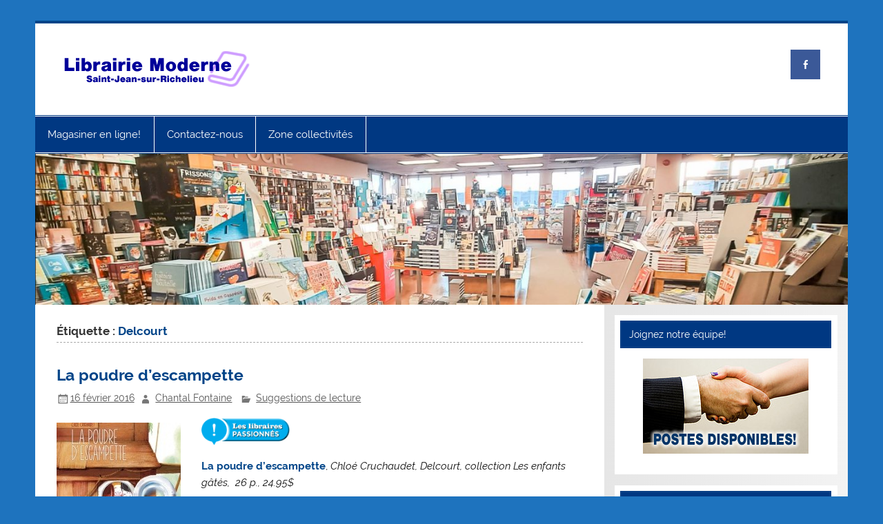

--- FILE ---
content_type: text/html; charset=UTF-8
request_url: http://librairiemoderne.com/?tag=delcourt
body_size: 32702
content:
<!DOCTYPE html><!-- HTML 5 -->
<html lang="fr-FR">

<head>
<meta charset="UTF-8" />
<meta name="viewport" content="width=device-width, initial-scale=1">
<link rel="profile" href="http://gmpg.org/xfn/11" />
<link rel="pingback" href="http://librairiemoderne.com/xmlrpc.php" />

<title>Delcourt &#8211; Librairie Moderne</title>
<meta name='robots' content='max-image-preview:large' />
<link rel="alternate" type="application/rss+xml" title="Librairie Moderne &raquo; Flux" href="https://librairiemoderne.com/?feed=rss2" />
<link rel="alternate" type="application/rss+xml" title="Librairie Moderne &raquo; Flux des commentaires" href="https://librairiemoderne.com/?feed=comments-rss2" />
<link rel="alternate" type="application/rss+xml" title="Librairie Moderne &raquo; Flux de l’étiquette Delcourt" href="https://librairiemoderne.com/?feed=rss2&#038;tag=delcourt" />
<style id='wp-img-auto-sizes-contain-inline-css' type='text/css'>
img:is([sizes=auto i],[sizes^="auto," i]){contain-intrinsic-size:3000px 1500px}
/*# sourceURL=wp-img-auto-sizes-contain-inline-css */
</style>
<link rel='stylesheet' id='smartline-custom-fonts-css' href='http://librairiemoderne.com/wp-content/themes/smartline-lite/css/custom-fonts.css?ver=20180413' type='text/css' media='all' />
<style id='wp-emoji-styles-inline-css' type='text/css'>

	img.wp-smiley, img.emoji {
		display: inline !important;
		border: none !important;
		box-shadow: none !important;
		height: 1em !important;
		width: 1em !important;
		margin: 0 0.07em !important;
		vertical-align: -0.1em !important;
		background: none !important;
		padding: 0 !important;
	}
/*# sourceURL=wp-emoji-styles-inline-css */
</style>
<style id='wp-block-library-inline-css' type='text/css'>
:root{--wp-block-synced-color:#7a00df;--wp-block-synced-color--rgb:122,0,223;--wp-bound-block-color:var(--wp-block-synced-color);--wp-editor-canvas-background:#ddd;--wp-admin-theme-color:#007cba;--wp-admin-theme-color--rgb:0,124,186;--wp-admin-theme-color-darker-10:#006ba1;--wp-admin-theme-color-darker-10--rgb:0,107,160.5;--wp-admin-theme-color-darker-20:#005a87;--wp-admin-theme-color-darker-20--rgb:0,90,135;--wp-admin-border-width-focus:2px}@media (min-resolution:192dpi){:root{--wp-admin-border-width-focus:1.5px}}.wp-element-button{cursor:pointer}:root .has-very-light-gray-background-color{background-color:#eee}:root .has-very-dark-gray-background-color{background-color:#313131}:root .has-very-light-gray-color{color:#eee}:root .has-very-dark-gray-color{color:#313131}:root .has-vivid-green-cyan-to-vivid-cyan-blue-gradient-background{background:linear-gradient(135deg,#00d084,#0693e3)}:root .has-purple-crush-gradient-background{background:linear-gradient(135deg,#34e2e4,#4721fb 50%,#ab1dfe)}:root .has-hazy-dawn-gradient-background{background:linear-gradient(135deg,#faaca8,#dad0ec)}:root .has-subdued-olive-gradient-background{background:linear-gradient(135deg,#fafae1,#67a671)}:root .has-atomic-cream-gradient-background{background:linear-gradient(135deg,#fdd79a,#004a59)}:root .has-nightshade-gradient-background{background:linear-gradient(135deg,#330968,#31cdcf)}:root .has-midnight-gradient-background{background:linear-gradient(135deg,#020381,#2874fc)}:root{--wp--preset--font-size--normal:16px;--wp--preset--font-size--huge:42px}.has-regular-font-size{font-size:1em}.has-larger-font-size{font-size:2.625em}.has-normal-font-size{font-size:var(--wp--preset--font-size--normal)}.has-huge-font-size{font-size:var(--wp--preset--font-size--huge)}.has-text-align-center{text-align:center}.has-text-align-left{text-align:left}.has-text-align-right{text-align:right}.has-fit-text{white-space:nowrap!important}#end-resizable-editor-section{display:none}.aligncenter{clear:both}.items-justified-left{justify-content:flex-start}.items-justified-center{justify-content:center}.items-justified-right{justify-content:flex-end}.items-justified-space-between{justify-content:space-between}.screen-reader-text{border:0;clip-path:inset(50%);height:1px;margin:-1px;overflow:hidden;padding:0;position:absolute;width:1px;word-wrap:normal!important}.screen-reader-text:focus{background-color:#ddd;clip-path:none;color:#444;display:block;font-size:1em;height:auto;left:5px;line-height:normal;padding:15px 23px 14px;text-decoration:none;top:5px;width:auto;z-index:100000}html :where(.has-border-color){border-style:solid}html :where([style*=border-top-color]){border-top-style:solid}html :where([style*=border-right-color]){border-right-style:solid}html :where([style*=border-bottom-color]){border-bottom-style:solid}html :where([style*=border-left-color]){border-left-style:solid}html :where([style*=border-width]){border-style:solid}html :where([style*=border-top-width]){border-top-style:solid}html :where([style*=border-right-width]){border-right-style:solid}html :where([style*=border-bottom-width]){border-bottom-style:solid}html :where([style*=border-left-width]){border-left-style:solid}html :where(img[class*=wp-image-]){height:auto;max-width:100%}:where(figure){margin:0 0 1em}html :where(.is-position-sticky){--wp-admin--admin-bar--position-offset:var(--wp-admin--admin-bar--height,0px)}@media screen and (max-width:600px){html :where(.is-position-sticky){--wp-admin--admin-bar--position-offset:0px}}

/*# sourceURL=wp-block-library-inline-css */
</style><style id='global-styles-inline-css' type='text/css'>
:root{--wp--preset--aspect-ratio--square: 1;--wp--preset--aspect-ratio--4-3: 4/3;--wp--preset--aspect-ratio--3-4: 3/4;--wp--preset--aspect-ratio--3-2: 3/2;--wp--preset--aspect-ratio--2-3: 2/3;--wp--preset--aspect-ratio--16-9: 16/9;--wp--preset--aspect-ratio--9-16: 9/16;--wp--preset--color--black: #353535;--wp--preset--color--cyan-bluish-gray: #abb8c3;--wp--preset--color--white: #ffffff;--wp--preset--color--pale-pink: #f78da7;--wp--preset--color--vivid-red: #cf2e2e;--wp--preset--color--luminous-vivid-orange: #ff6900;--wp--preset--color--luminous-vivid-amber: #fcb900;--wp--preset--color--light-green-cyan: #7bdcb5;--wp--preset--color--vivid-green-cyan: #00d084;--wp--preset--color--pale-cyan-blue: #8ed1fc;--wp--preset--color--vivid-cyan-blue: #0693e3;--wp--preset--color--vivid-purple: #9b51e0;--wp--preset--color--primary: #004488;--wp--preset--color--light-gray: #f0f0f0;--wp--preset--color--dark-gray: #777777;--wp--preset--gradient--vivid-cyan-blue-to-vivid-purple: linear-gradient(135deg,rgb(6,147,227) 0%,rgb(155,81,224) 100%);--wp--preset--gradient--light-green-cyan-to-vivid-green-cyan: linear-gradient(135deg,rgb(122,220,180) 0%,rgb(0,208,130) 100%);--wp--preset--gradient--luminous-vivid-amber-to-luminous-vivid-orange: linear-gradient(135deg,rgb(252,185,0) 0%,rgb(255,105,0) 100%);--wp--preset--gradient--luminous-vivid-orange-to-vivid-red: linear-gradient(135deg,rgb(255,105,0) 0%,rgb(207,46,46) 100%);--wp--preset--gradient--very-light-gray-to-cyan-bluish-gray: linear-gradient(135deg,rgb(238,238,238) 0%,rgb(169,184,195) 100%);--wp--preset--gradient--cool-to-warm-spectrum: linear-gradient(135deg,rgb(74,234,220) 0%,rgb(151,120,209) 20%,rgb(207,42,186) 40%,rgb(238,44,130) 60%,rgb(251,105,98) 80%,rgb(254,248,76) 100%);--wp--preset--gradient--blush-light-purple: linear-gradient(135deg,rgb(255,206,236) 0%,rgb(152,150,240) 100%);--wp--preset--gradient--blush-bordeaux: linear-gradient(135deg,rgb(254,205,165) 0%,rgb(254,45,45) 50%,rgb(107,0,62) 100%);--wp--preset--gradient--luminous-dusk: linear-gradient(135deg,rgb(255,203,112) 0%,rgb(199,81,192) 50%,rgb(65,88,208) 100%);--wp--preset--gradient--pale-ocean: linear-gradient(135deg,rgb(255,245,203) 0%,rgb(182,227,212) 50%,rgb(51,167,181) 100%);--wp--preset--gradient--electric-grass: linear-gradient(135deg,rgb(202,248,128) 0%,rgb(113,206,126) 100%);--wp--preset--gradient--midnight: linear-gradient(135deg,rgb(2,3,129) 0%,rgb(40,116,252) 100%);--wp--preset--font-size--small: 13px;--wp--preset--font-size--medium: 20px;--wp--preset--font-size--large: 36px;--wp--preset--font-size--x-large: 42px;--wp--preset--spacing--20: 0.44rem;--wp--preset--spacing--30: 0.67rem;--wp--preset--spacing--40: 1rem;--wp--preset--spacing--50: 1.5rem;--wp--preset--spacing--60: 2.25rem;--wp--preset--spacing--70: 3.38rem;--wp--preset--spacing--80: 5.06rem;--wp--preset--shadow--natural: 6px 6px 9px rgba(0, 0, 0, 0.2);--wp--preset--shadow--deep: 12px 12px 50px rgba(0, 0, 0, 0.4);--wp--preset--shadow--sharp: 6px 6px 0px rgba(0, 0, 0, 0.2);--wp--preset--shadow--outlined: 6px 6px 0px -3px rgb(255, 255, 255), 6px 6px rgb(0, 0, 0);--wp--preset--shadow--crisp: 6px 6px 0px rgb(0, 0, 0);}:where(.is-layout-flex){gap: 0.5em;}:where(.is-layout-grid){gap: 0.5em;}body .is-layout-flex{display: flex;}.is-layout-flex{flex-wrap: wrap;align-items: center;}.is-layout-flex > :is(*, div){margin: 0;}body .is-layout-grid{display: grid;}.is-layout-grid > :is(*, div){margin: 0;}:where(.wp-block-columns.is-layout-flex){gap: 2em;}:where(.wp-block-columns.is-layout-grid){gap: 2em;}:where(.wp-block-post-template.is-layout-flex){gap: 1.25em;}:where(.wp-block-post-template.is-layout-grid){gap: 1.25em;}.has-black-color{color: var(--wp--preset--color--black) !important;}.has-cyan-bluish-gray-color{color: var(--wp--preset--color--cyan-bluish-gray) !important;}.has-white-color{color: var(--wp--preset--color--white) !important;}.has-pale-pink-color{color: var(--wp--preset--color--pale-pink) !important;}.has-vivid-red-color{color: var(--wp--preset--color--vivid-red) !important;}.has-luminous-vivid-orange-color{color: var(--wp--preset--color--luminous-vivid-orange) !important;}.has-luminous-vivid-amber-color{color: var(--wp--preset--color--luminous-vivid-amber) !important;}.has-light-green-cyan-color{color: var(--wp--preset--color--light-green-cyan) !important;}.has-vivid-green-cyan-color{color: var(--wp--preset--color--vivid-green-cyan) !important;}.has-pale-cyan-blue-color{color: var(--wp--preset--color--pale-cyan-blue) !important;}.has-vivid-cyan-blue-color{color: var(--wp--preset--color--vivid-cyan-blue) !important;}.has-vivid-purple-color{color: var(--wp--preset--color--vivid-purple) !important;}.has-black-background-color{background-color: var(--wp--preset--color--black) !important;}.has-cyan-bluish-gray-background-color{background-color: var(--wp--preset--color--cyan-bluish-gray) !important;}.has-white-background-color{background-color: var(--wp--preset--color--white) !important;}.has-pale-pink-background-color{background-color: var(--wp--preset--color--pale-pink) !important;}.has-vivid-red-background-color{background-color: var(--wp--preset--color--vivid-red) !important;}.has-luminous-vivid-orange-background-color{background-color: var(--wp--preset--color--luminous-vivid-orange) !important;}.has-luminous-vivid-amber-background-color{background-color: var(--wp--preset--color--luminous-vivid-amber) !important;}.has-light-green-cyan-background-color{background-color: var(--wp--preset--color--light-green-cyan) !important;}.has-vivid-green-cyan-background-color{background-color: var(--wp--preset--color--vivid-green-cyan) !important;}.has-pale-cyan-blue-background-color{background-color: var(--wp--preset--color--pale-cyan-blue) !important;}.has-vivid-cyan-blue-background-color{background-color: var(--wp--preset--color--vivid-cyan-blue) !important;}.has-vivid-purple-background-color{background-color: var(--wp--preset--color--vivid-purple) !important;}.has-black-border-color{border-color: var(--wp--preset--color--black) !important;}.has-cyan-bluish-gray-border-color{border-color: var(--wp--preset--color--cyan-bluish-gray) !important;}.has-white-border-color{border-color: var(--wp--preset--color--white) !important;}.has-pale-pink-border-color{border-color: var(--wp--preset--color--pale-pink) !important;}.has-vivid-red-border-color{border-color: var(--wp--preset--color--vivid-red) !important;}.has-luminous-vivid-orange-border-color{border-color: var(--wp--preset--color--luminous-vivid-orange) !important;}.has-luminous-vivid-amber-border-color{border-color: var(--wp--preset--color--luminous-vivid-amber) !important;}.has-light-green-cyan-border-color{border-color: var(--wp--preset--color--light-green-cyan) !important;}.has-vivid-green-cyan-border-color{border-color: var(--wp--preset--color--vivid-green-cyan) !important;}.has-pale-cyan-blue-border-color{border-color: var(--wp--preset--color--pale-cyan-blue) !important;}.has-vivid-cyan-blue-border-color{border-color: var(--wp--preset--color--vivid-cyan-blue) !important;}.has-vivid-purple-border-color{border-color: var(--wp--preset--color--vivid-purple) !important;}.has-vivid-cyan-blue-to-vivid-purple-gradient-background{background: var(--wp--preset--gradient--vivid-cyan-blue-to-vivid-purple) !important;}.has-light-green-cyan-to-vivid-green-cyan-gradient-background{background: var(--wp--preset--gradient--light-green-cyan-to-vivid-green-cyan) !important;}.has-luminous-vivid-amber-to-luminous-vivid-orange-gradient-background{background: var(--wp--preset--gradient--luminous-vivid-amber-to-luminous-vivid-orange) !important;}.has-luminous-vivid-orange-to-vivid-red-gradient-background{background: var(--wp--preset--gradient--luminous-vivid-orange-to-vivid-red) !important;}.has-very-light-gray-to-cyan-bluish-gray-gradient-background{background: var(--wp--preset--gradient--very-light-gray-to-cyan-bluish-gray) !important;}.has-cool-to-warm-spectrum-gradient-background{background: var(--wp--preset--gradient--cool-to-warm-spectrum) !important;}.has-blush-light-purple-gradient-background{background: var(--wp--preset--gradient--blush-light-purple) !important;}.has-blush-bordeaux-gradient-background{background: var(--wp--preset--gradient--blush-bordeaux) !important;}.has-luminous-dusk-gradient-background{background: var(--wp--preset--gradient--luminous-dusk) !important;}.has-pale-ocean-gradient-background{background: var(--wp--preset--gradient--pale-ocean) !important;}.has-electric-grass-gradient-background{background: var(--wp--preset--gradient--electric-grass) !important;}.has-midnight-gradient-background{background: var(--wp--preset--gradient--midnight) !important;}.has-small-font-size{font-size: var(--wp--preset--font-size--small) !important;}.has-medium-font-size{font-size: var(--wp--preset--font-size--medium) !important;}.has-large-font-size{font-size: var(--wp--preset--font-size--large) !important;}.has-x-large-font-size{font-size: var(--wp--preset--font-size--x-large) !important;}
/*# sourceURL=global-styles-inline-css */
</style>

<style id='classic-theme-styles-inline-css' type='text/css'>
/*! This file is auto-generated */
.wp-block-button__link{color:#fff;background-color:#32373c;border-radius:9999px;box-shadow:none;text-decoration:none;padding:calc(.667em + 2px) calc(1.333em + 2px);font-size:1.125em}.wp-block-file__button{background:#32373c;color:#fff;text-decoration:none}
/*# sourceURL=/wp-includes/css/classic-themes.min.css */
</style>
<link rel='stylesheet' id='smartline-lite-stylesheet-css' href='http://librairiemoderne.com/wp-content/themes/smartline-lite/style.css?ver=1.6.8' type='text/css' media='all' />
<style id='smartline-lite-stylesheet-inline-css' type='text/css'>
.site-title, .site-description {
	position: absolute;
	clip: rect(1px, 1px, 1px, 1px);
}
/*# sourceURL=smartline-lite-stylesheet-inline-css */
</style>
<link rel='stylesheet' id='smartline-pro-stylesheet-css' href='http://librairiemoderne.com/wp-content/plugins/smartline-pro/css/smartline-pro.css?ver=1.0' type='text/css' media='all' />
<link rel='stylesheet' id='genericons-css' href='http://librairiemoderne.com/wp-content/themes/smartline-lite/css/genericons/genericons.css?ver=3.4.1' type='text/css' media='all' />
<link rel='stylesheet' id='smartline-lite-flexslider-css' href='http://librairiemoderne.com/wp-content/themes/smartline-lite/css/flexslider.css?ver=20160719' type='text/css' media='all' />
<link rel='stylesheet' id='tablepress-default-css' href='http://librairiemoderne.com/wp-content/plugins/tablepress/css/build/default.css?ver=3.2.6' type='text/css' media='all' />
<script type="text/javascript" src="http://librairiemoderne.com/wp-includes/js/jquery/jquery.min.js?ver=3.7.1" id="jquery-core-js"></script>
<script type="text/javascript" src="http://librairiemoderne.com/wp-includes/js/jquery/jquery-migrate.min.js?ver=3.4.1" id="jquery-migrate-js"></script>
<script type="text/javascript" src="http://librairiemoderne.com/wp-content/themes/smartline-lite/js/jquery.flexslider-min.js?ver=2.6.0" id="flexslider-js"></script>
<script type="text/javascript" id="smartline-lite-jquery-frontpage_slider-js-extra">
/* <![CDATA[ */
var smartline_slider_params = {"animation":"slide","speed":"7000"};
//# sourceURL=smartline-lite-jquery-frontpage_slider-js-extra
/* ]]> */
</script>
<script type="text/javascript" src="http://librairiemoderne.com/wp-content/themes/smartline-lite/js/slider.js?ver=2.6.0" id="smartline-lite-jquery-frontpage_slider-js"></script>
<script type="text/javascript" id="smartline-lite-jquery-navigation-js-extra">
/* <![CDATA[ */
var smartline_menu_title = {"text":"Menu"};
//# sourceURL=smartline-lite-jquery-navigation-js-extra
/* ]]> */
</script>
<script type="text/javascript" src="http://librairiemoderne.com/wp-content/themes/smartline-lite/js/navigation.js?ver=20210324" id="smartline-lite-jquery-navigation-js"></script>
<link rel="https://api.w.org/" href="https://librairiemoderne.com/index.php?rest_route=/" /><link rel="alternate" title="JSON" type="application/json" href="https://librairiemoderne.com/index.php?rest_route=/wp/v2/tags/391" /><link rel="EditURI" type="application/rsd+xml" title="RSD" href="https://librairiemoderne.com/xmlrpc.php?rsd" />
<meta name="generator" content="WordPress 6.9" />
<style type="text/css">
			#navi-wrap {
				border-top: 1px solid #003882;
				border-bottom: 1px solid #003882;
			}
			#mainnav, #mainnav-menu, #mainnav-icon {
				background: #003882;
			}
			#sidebar .widgettitle, #frontpage-magazine-widgets .widget .widgettitle {
				background: #003882;
				border: 1px solid #003882;
			}</style><style type="text/css">
			#logo .site-title, .page-title, .post-title, #frontpage-slider .zeeslide .slide-entry .slide-title,
			#comments .comments-title, #respond #reply-title {
				font-family: "Raleway";
			}
			#mainnav-icon, #mainnav-menu a {
				font-family: "Raleway";
			}</style><style type="text/css" id="custom-background-css">
body.custom-background { background-color: #1e73be; }
</style>
	<style id="sccss">#frontpage-slider .zeeslide .slide-entry .slide-content, #frontpage-slider .zeeslide .slide-entry .slide-more-link {display: none;}

/* Force Facebook embeds to escape narrow content width */
.wp-block-html iframe[src*="facebook.com/plugins/page.php"] {
  max-width: 1200px !important;
  width: 100% !important;
  display: block;
  margin-left: auto;
  margin-right: auto;
}
</style></head>

<body class="archive tag tag-delcourt tag-391 custom-background wp-custom-logo wp-theme-smartline-lite">

<a class="skip-link screen-reader-text" href="#content">Skip to content</a>

<div id="wrapper" class="hfeed">

	<div id="header-wrap">

		
		<header id="header" class="clearfix" role="banner">

			<div id="logo" class="clearfix">

				<a href="https://librairiemoderne.com/" class="custom-logo-link" rel="home"><img width="274" height="57" src="https://librairiemoderne.com/wp-content/uploads/2015/06/cropped-logo.png" class="custom-logo" alt="Librairie Moderne" decoding="async" /></a>				
		<p class="site-title"><a href="https://librairiemoderne.com/" rel="home">Librairie Moderne</a></p>

					
			<p class="site-description">Livres, jouets et beaucoup plus!</p>

		
			</div>

			<div id="header-content" class="clearfix">
				
		<div id="header-social-icons" class="social-icons-wrap clearfix">
			<ul id="social-icons-menu" class="menu"><li id="menu-item-1229" class="menu-item menu-item-type-custom menu-item-object-custom menu-item-1229"><a href="http://www.facebook.com/pages/Librairie-Moderne/116273561812212"><span class="screen-reader-text">Facebook</span></a></li>
</ul>		</div>

			</div>

		</header>

	</div>

	<div id="navi-wrap">

		<nav id="mainnav" class="clearfix" role="navigation">
			<ul id="mainnav-menu" class="main-navigation-menu"><li id="menu-item-5869" class="menu-item menu-item-type-custom menu-item-object-custom menu-item-has-children menu-item-5869"><a href="https://moderne.leslibraires.ca/" title="Magasinez des livres et des jouets sur notre site transactionnel sécurisé!">Magasiner en ligne!</a>
<ul class="sub-menu">
	<li id="menu-item-5993" class="menu-item menu-item-type-custom menu-item-object-custom menu-item-5993"><a href="https://moderne.leslibraires.ca/">Recherche de produits</a></li>
	<li id="menu-item-3709" class="menu-item menu-item-type-custom menu-item-object-custom menu-item-3709"><a href="https://moderne.leslibraires.ca/connexion/?url=/">Mon compte</a></li>
</ul>
</li>
<li id="menu-item-5339" class="menu-item menu-item-type-post_type menu-item-object-page menu-item-has-children menu-item-5339"><a href="https://librairiemoderne.com/?page_id=5051" title="Notre adresse, nos heures d&rsquo;ouverture et comment s&rsquo;y rendre">Contactez-nous</a>
<ul class="sub-menu">
	<li id="menu-item-5340" class="menu-item menu-item-type-post_type menu-item-object-page menu-item-5340"><a href="https://librairiemoderne.com/?page_id=5051">Nous joindre</a></li>
	<li id="menu-item-3943" class="menu-item menu-item-type-post_type menu-item-object-page menu-item-3943"><a href="https://librairiemoderne.com/?page_id=3280">Joignez notre équipe!</a></li>
	<li id="menu-item-4043" class="menu-item menu-item-type-post_type menu-item-object-page menu-item-4043"><a href="https://librairiemoderne.com/?page_id=4034">Abonnement à l&rsquo;info-lettre</a></li>
	<li id="menu-item-4799" class="menu-item menu-item-type-custom menu-item-object-custom menu-item-4799"><a href="https://www.bookmanager.com/librmod/?q=h.cart.gcfuncs">Balance de votre carte cadeau</a></li>
	<li id="menu-item-115" class="menu-item menu-item-type-post_type menu-item-object-page menu-item-115"><a href="https://librairiemoderne.com/?page_id=34" title="L&rsquo;historique de notre librairie">Nous connaître</a></li>
</ul>
</li>
<li id="menu-item-1313" class="menu-item menu-item-type-post_type menu-item-object-page menu-item-has-children menu-item-1313"><a href="https://librairiemoderne.com/?page_id=1310">Zone collectivités</a>
<ul class="sub-menu">
	<li id="menu-item-2134" class="menu-item menu-item-type-post_type menu-item-object-page menu-item-2134"><a href="https://librairiemoderne.com/?page_id=1310">Informations générales</a></li>
	<li id="menu-item-2133" class="menu-item menu-item-type-post_type menu-item-object-page menu-item-has-children menu-item-2133"><a href="https://librairiemoderne.com/?page_id=2125">Achat en ligne</a>
	<ul class="sub-menu">
		<li id="menu-item-4042" class="menu-item menu-item-type-post_type menu-item-object-page menu-item-4042"><a href="https://librairiemoderne.com/?page_id=2125">Zone collectivités : Liens d’achat en ligne</a></li>
	</ul>
</li>
</ul>
</li>
</ul>		</nav>

	</div>

	
			<div id="custom-header">

				
					<img src="http://librairiemoderne.com/wp-content/uploads/2026/01/cropped-canvas.jpg" srcset="https://librairiemoderne.com/wp-content/uploads/2026/01/cropped-canvas.jpg 1340w, https://librairiemoderne.com/wp-content/uploads/2026/01/cropped-canvas-300x56.jpg 300w, https://librairiemoderne.com/wp-content/uploads/2026/01/cropped-canvas-1024x190.jpg 1024w, https://librairiemoderne.com/wp-content/uploads/2026/01/cropped-canvas-768x143.jpg 768w" width="1340" height="249" alt="Librairie Moderne">

				
			</div>

		

	<div id="wrap" class="clearfix">
		
		<section id="content" class="primary" role="main">
	
						
			<header class="page-header">
				<h1 class="archive-title">Étiquette : <span>Delcourt</span></h1>			</header>
		
					
	<article id="post-2661" class="post-2661 post type-post status-publish format-standard has-post-thumbnail hentry category-coup-de-coeur tag-bande-dessinee-jeunesse tag-chantal-fontaine tag-chloe-cruchaudet tag-collection-les-enfants-gates tag-delcourt">
		
		<h2 class="entry-title post-title"><a href="https://librairiemoderne.com/?p=2661" rel="bookmark">La poudre d&rsquo;escampette</a></h2>		
		<div class="entry-meta postmeta"><span class="meta-date"><a href="https://librairiemoderne.com/?p=2661" title="16:54" rel="bookmark"><time class="entry-date published updated" datetime="2016-02-16T16:54:09+00:00">16 février 2016</time></a></span><span class="meta-author author vcard"> <a class="url fn n" href="https://librairiemoderne.com/?author=2" title="Voir tous les articles de Chantal Fontaine" rel="author">Chantal Fontaine</a></span>
	<span class="meta-category">
		<a href="https://librairiemoderne.com/?cat=3" rel="category">Suggestions de lecture</a>	</span>

</div>
	
		<div class="entry clearfix">
			
		<a href="https://librairiemoderne.com/?p=2661" rel="bookmark">
			<img width="180" height="200" src="https://librairiemoderne.com/wp-content/uploads/2016/02/poudre-180x200.jpg" class="alignleft wp-post-image" alt="" decoding="async" />		</a>

			<p><a href="https://librairiemoderne.com/wp-content/uploads/2014/10/mini-passionnes.png" rel="attachment wp-att-238"><img decoding="async" class="alignnone wp-image-238" src="https://librairiemoderne.com/wp-content/uploads/2014/10/mini-passionnes.png" alt="mini passionnes" width="128" height="40" srcset="https://librairiemoderne.com/wp-content/uploads/2014/10/mini-passionnes.png 694w, https://librairiemoderne.com/wp-content/uploads/2014/10/mini-passionnes-300x93.png 300w" sizes="(max-width: 128px) 100vw, 128px" /></a></p>
<p><a href="http://moderne.leslibraires.ca/livres/la-poudre-d-escampette-chloe-cruchaudet-9782756075839.html"><strong>La poudre d&rsquo;escampette</strong></a>, <em>Chloé Cruchaudet, Delcourt, collection Les enfants gâtés,  26 p., 24.95$</em></p>
<p>Paul, tout juste déménagé, part en promenade avec son impétueuse chienne Paulette. Celle-ci l&rsquo;entraîne, bien malgré lui, sur l&rsquo;eau. Il découvre alors une joyeuse bande de gamins débrouillards qui bâtissent un fabuleux radeau géant pour voguer sur la rivière. Mais vite, il faut se dépêcher pour arriver avant la bande à Marnay ! Beaucoup de tendresse se dégage de cette bande dessinée où Paul, un peu timide mais débordant d&rsquo;idées, réussit à prendre sa place et ramener l&rsquo;harmonie parmi les enfants. Les illustrations, souvent grandioses, honorent toute la magie de l&rsquo;enfance et le goût de l&rsquo;aventure. Et psssitt ! Il y a un radeau à construire soi-même à la fin du livre ! À lire, dès 9 ans.</p>
<p><em>Un coup de coeur de Chantal Fontaine, libraire</em></p>
<p>&nbsp;</p>
<p>&nbsp;</p>
			<div class="page-links"></div>
		</div>
		
		<div class="postinfo clearfix">
				<span class="meta-tags">
					<a href="https://librairiemoderne.com/?tag=bande-dessinee-jeunesse" rel="tag">Bande-dessinée jeunesse</a>, <a href="https://librairiemoderne.com/?tag=chantal-fontaine" rel="tag">Chantal Fontaine</a>, <a href="https://librairiemoderne.com/?tag=chloe-cruchaudet" rel="tag">Chloé Cruchaudet</a>, <a href="https://librairiemoderne.com/?tag=collection-les-enfants-gates" rel="tag">collection les enfants gâtés</a>, <a href="https://librairiemoderne.com/?tag=delcourt" rel="tag">Delcourt</a>				</span>

			</div>

	</article>			
		</section>
		
		
	<section id="sidebar" class="secondary clearfix" role="complementary">

		<aside id="text-23" class="widget widget_text clearfix"><h3 class="widgettitle"><span>Joignez notre équipe!</span></h3>			<div class="textwidget"><p><a href="https://librairiemoderne.com/?page_id=3280"><img loading="lazy" decoding="async" class="aligncenter size-full wp-image-2135" src="https://librairiemoderne.com/wp-content/uploads/2015/10/offre_demploi.png" alt="" width="240" height="138" /></a></p>
</div>
		</aside><aside id="text-5" class="widget widget_text clearfix"><h3 class="widgettitle"><span>Nous joindre</span></h3>			<div class="textwidget"><p><strong>Téléphone :</strong> 450 349-4584<br />
<strong>Courriel :</strong> <a href="mailto:service@librairiemoderne.com">service@librairiemoderne.com</a><br />
<strong>Consultez :</strong> <a href="https://librairiemoderne.com/?page_id=5051">Nos heures d&rsquo;ouverture</a><br />
<strong>Abonnez-vous :</strong> <a href="https://librairiemoderne.com/?page_id=4034">À notre info-lettre<br />
</a><strong>Devenez notre ami Facebook :<br />
</strong><a href="http://www.facebook.com/pages/Librairie-Moderne/116273561812212">Page Facebook Livres</a><br />
<a href="https://www.facebook.com/Librairie-Moderne-Division-jouets-354354795076353/">Page Facebook Jouets</a><br />
<!--



<p align="center"><a href="https://librairiemoderne.com/?page_id=3280">
<img decoding="async" src="https://librairiemoderne.com/wp-content/uploads/2015/10/offre_demploi.png" alt="Offre d'emploi" />
</a>
--></p>
</div>
		</aside><aside id="text-20" class="widget widget_text clearfix"><h3 class="widgettitle"><span>Cartes cadeaux</span></h3>			<div class="textwidget"><p><a href="https://www.bookmanager.com/librmod/?q=h.cart.gcfuncs">Vérifiez la balance de votre carte</a></p>
</div>
		</aside>
	</section>
	</div>
	

	
	<footer id="footer" class="clearfix" role="contentinfo">

		
		<div id="footer-text">

			
		</div>

	</footer>

</div><!-- end #wrapper -->

<script id="wp-emoji-settings" type="application/json">
{"baseUrl":"https://s.w.org/images/core/emoji/17.0.2/72x72/","ext":".png","svgUrl":"https://s.w.org/images/core/emoji/17.0.2/svg/","svgExt":".svg","source":{"concatemoji":"http://librairiemoderne.com/wp-includes/js/wp-emoji-release.min.js?ver=6.9"}}
</script>
<script type="module">
/* <![CDATA[ */
/*! This file is auto-generated */
const a=JSON.parse(document.getElementById("wp-emoji-settings").textContent),o=(window._wpemojiSettings=a,"wpEmojiSettingsSupports"),s=["flag","emoji"];function i(e){try{var t={supportTests:e,timestamp:(new Date).valueOf()};sessionStorage.setItem(o,JSON.stringify(t))}catch(e){}}function c(e,t,n){e.clearRect(0,0,e.canvas.width,e.canvas.height),e.fillText(t,0,0);t=new Uint32Array(e.getImageData(0,0,e.canvas.width,e.canvas.height).data);e.clearRect(0,0,e.canvas.width,e.canvas.height),e.fillText(n,0,0);const a=new Uint32Array(e.getImageData(0,0,e.canvas.width,e.canvas.height).data);return t.every((e,t)=>e===a[t])}function p(e,t){e.clearRect(0,0,e.canvas.width,e.canvas.height),e.fillText(t,0,0);var n=e.getImageData(16,16,1,1);for(let e=0;e<n.data.length;e++)if(0!==n.data[e])return!1;return!0}function u(e,t,n,a){switch(t){case"flag":return n(e,"\ud83c\udff3\ufe0f\u200d\u26a7\ufe0f","\ud83c\udff3\ufe0f\u200b\u26a7\ufe0f")?!1:!n(e,"\ud83c\udde8\ud83c\uddf6","\ud83c\udde8\u200b\ud83c\uddf6")&&!n(e,"\ud83c\udff4\udb40\udc67\udb40\udc62\udb40\udc65\udb40\udc6e\udb40\udc67\udb40\udc7f","\ud83c\udff4\u200b\udb40\udc67\u200b\udb40\udc62\u200b\udb40\udc65\u200b\udb40\udc6e\u200b\udb40\udc67\u200b\udb40\udc7f");case"emoji":return!a(e,"\ud83e\u1fac8")}return!1}function f(e,t,n,a){let r;const o=(r="undefined"!=typeof WorkerGlobalScope&&self instanceof WorkerGlobalScope?new OffscreenCanvas(300,150):document.createElement("canvas")).getContext("2d",{willReadFrequently:!0}),s=(o.textBaseline="top",o.font="600 32px Arial",{});return e.forEach(e=>{s[e]=t(o,e,n,a)}),s}function r(e){var t=document.createElement("script");t.src=e,t.defer=!0,document.head.appendChild(t)}a.supports={everything:!0,everythingExceptFlag:!0},new Promise(t=>{let n=function(){try{var e=JSON.parse(sessionStorage.getItem(o));if("object"==typeof e&&"number"==typeof e.timestamp&&(new Date).valueOf()<e.timestamp+604800&&"object"==typeof e.supportTests)return e.supportTests}catch(e){}return null}();if(!n){if("undefined"!=typeof Worker&&"undefined"!=typeof OffscreenCanvas&&"undefined"!=typeof URL&&URL.createObjectURL&&"undefined"!=typeof Blob)try{var e="postMessage("+f.toString()+"("+[JSON.stringify(s),u.toString(),c.toString(),p.toString()].join(",")+"));",a=new Blob([e],{type:"text/javascript"});const r=new Worker(URL.createObjectURL(a),{name:"wpTestEmojiSupports"});return void(r.onmessage=e=>{i(n=e.data),r.terminate(),t(n)})}catch(e){}i(n=f(s,u,c,p))}t(n)}).then(e=>{for(const n in e)a.supports[n]=e[n],a.supports.everything=a.supports.everything&&a.supports[n],"flag"!==n&&(a.supports.everythingExceptFlag=a.supports.everythingExceptFlag&&a.supports[n]);var t;a.supports.everythingExceptFlag=a.supports.everythingExceptFlag&&!a.supports.flag,a.supports.everything||((t=a.source||{}).concatemoji?r(t.concatemoji):t.wpemoji&&t.twemoji&&(r(t.twemoji),r(t.wpemoji)))});
//# sourceURL=http://librairiemoderne.com/wp-includes/js/wp-emoji-loader.min.js
/* ]]> */
</script>
</body>
</html>
